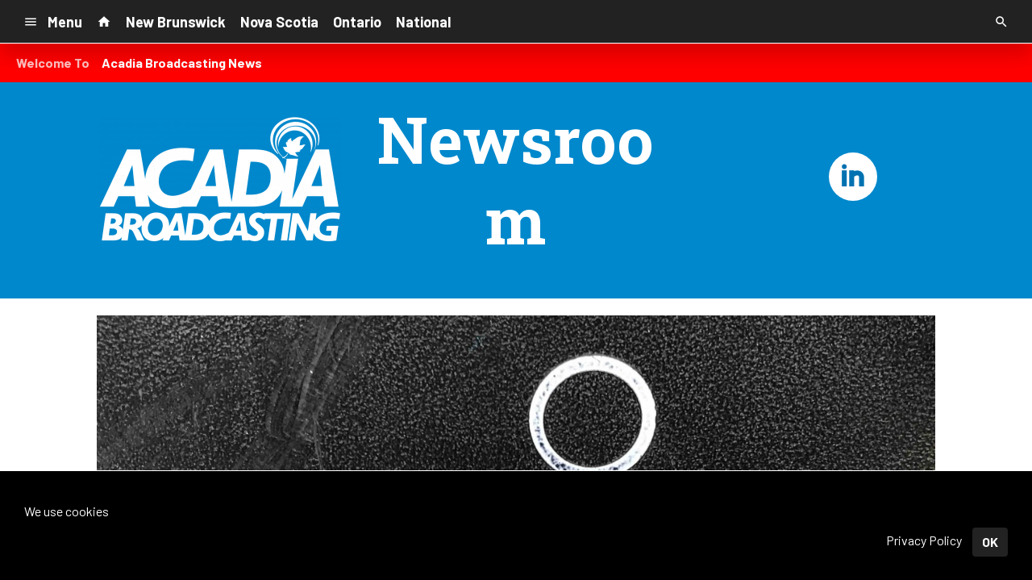

--- FILE ---
content_type: text/html; charset=utf-8
request_url: https://www.google.com/recaptcha/api2/anchor?ar=1&k=6LchdXMgAAAAAP4dU47UWMAhU0Tc8Uf0ldZrstqZ&co=aHR0cHM6Ly9kMjk0MC5jbXMuc29jYXN0c3JtLmNvbTo0NDM.&hl=en&v=PoyoqOPhxBO7pBk68S4YbpHZ&size=invisible&anchor-ms=20000&execute-ms=30000&cb=34irzqz32en5
body_size: 48513
content:
<!DOCTYPE HTML><html dir="ltr" lang="en"><head><meta http-equiv="Content-Type" content="text/html; charset=UTF-8">
<meta http-equiv="X-UA-Compatible" content="IE=edge">
<title>reCAPTCHA</title>
<style type="text/css">
/* cyrillic-ext */
@font-face {
  font-family: 'Roboto';
  font-style: normal;
  font-weight: 400;
  font-stretch: 100%;
  src: url(//fonts.gstatic.com/s/roboto/v48/KFO7CnqEu92Fr1ME7kSn66aGLdTylUAMa3GUBHMdazTgWw.woff2) format('woff2');
  unicode-range: U+0460-052F, U+1C80-1C8A, U+20B4, U+2DE0-2DFF, U+A640-A69F, U+FE2E-FE2F;
}
/* cyrillic */
@font-face {
  font-family: 'Roboto';
  font-style: normal;
  font-weight: 400;
  font-stretch: 100%;
  src: url(//fonts.gstatic.com/s/roboto/v48/KFO7CnqEu92Fr1ME7kSn66aGLdTylUAMa3iUBHMdazTgWw.woff2) format('woff2');
  unicode-range: U+0301, U+0400-045F, U+0490-0491, U+04B0-04B1, U+2116;
}
/* greek-ext */
@font-face {
  font-family: 'Roboto';
  font-style: normal;
  font-weight: 400;
  font-stretch: 100%;
  src: url(//fonts.gstatic.com/s/roboto/v48/KFO7CnqEu92Fr1ME7kSn66aGLdTylUAMa3CUBHMdazTgWw.woff2) format('woff2');
  unicode-range: U+1F00-1FFF;
}
/* greek */
@font-face {
  font-family: 'Roboto';
  font-style: normal;
  font-weight: 400;
  font-stretch: 100%;
  src: url(//fonts.gstatic.com/s/roboto/v48/KFO7CnqEu92Fr1ME7kSn66aGLdTylUAMa3-UBHMdazTgWw.woff2) format('woff2');
  unicode-range: U+0370-0377, U+037A-037F, U+0384-038A, U+038C, U+038E-03A1, U+03A3-03FF;
}
/* math */
@font-face {
  font-family: 'Roboto';
  font-style: normal;
  font-weight: 400;
  font-stretch: 100%;
  src: url(//fonts.gstatic.com/s/roboto/v48/KFO7CnqEu92Fr1ME7kSn66aGLdTylUAMawCUBHMdazTgWw.woff2) format('woff2');
  unicode-range: U+0302-0303, U+0305, U+0307-0308, U+0310, U+0312, U+0315, U+031A, U+0326-0327, U+032C, U+032F-0330, U+0332-0333, U+0338, U+033A, U+0346, U+034D, U+0391-03A1, U+03A3-03A9, U+03B1-03C9, U+03D1, U+03D5-03D6, U+03F0-03F1, U+03F4-03F5, U+2016-2017, U+2034-2038, U+203C, U+2040, U+2043, U+2047, U+2050, U+2057, U+205F, U+2070-2071, U+2074-208E, U+2090-209C, U+20D0-20DC, U+20E1, U+20E5-20EF, U+2100-2112, U+2114-2115, U+2117-2121, U+2123-214F, U+2190, U+2192, U+2194-21AE, U+21B0-21E5, U+21F1-21F2, U+21F4-2211, U+2213-2214, U+2216-22FF, U+2308-230B, U+2310, U+2319, U+231C-2321, U+2336-237A, U+237C, U+2395, U+239B-23B7, U+23D0, U+23DC-23E1, U+2474-2475, U+25AF, U+25B3, U+25B7, U+25BD, U+25C1, U+25CA, U+25CC, U+25FB, U+266D-266F, U+27C0-27FF, U+2900-2AFF, U+2B0E-2B11, U+2B30-2B4C, U+2BFE, U+3030, U+FF5B, U+FF5D, U+1D400-1D7FF, U+1EE00-1EEFF;
}
/* symbols */
@font-face {
  font-family: 'Roboto';
  font-style: normal;
  font-weight: 400;
  font-stretch: 100%;
  src: url(//fonts.gstatic.com/s/roboto/v48/KFO7CnqEu92Fr1ME7kSn66aGLdTylUAMaxKUBHMdazTgWw.woff2) format('woff2');
  unicode-range: U+0001-000C, U+000E-001F, U+007F-009F, U+20DD-20E0, U+20E2-20E4, U+2150-218F, U+2190, U+2192, U+2194-2199, U+21AF, U+21E6-21F0, U+21F3, U+2218-2219, U+2299, U+22C4-22C6, U+2300-243F, U+2440-244A, U+2460-24FF, U+25A0-27BF, U+2800-28FF, U+2921-2922, U+2981, U+29BF, U+29EB, U+2B00-2BFF, U+4DC0-4DFF, U+FFF9-FFFB, U+10140-1018E, U+10190-1019C, U+101A0, U+101D0-101FD, U+102E0-102FB, U+10E60-10E7E, U+1D2C0-1D2D3, U+1D2E0-1D37F, U+1F000-1F0FF, U+1F100-1F1AD, U+1F1E6-1F1FF, U+1F30D-1F30F, U+1F315, U+1F31C, U+1F31E, U+1F320-1F32C, U+1F336, U+1F378, U+1F37D, U+1F382, U+1F393-1F39F, U+1F3A7-1F3A8, U+1F3AC-1F3AF, U+1F3C2, U+1F3C4-1F3C6, U+1F3CA-1F3CE, U+1F3D4-1F3E0, U+1F3ED, U+1F3F1-1F3F3, U+1F3F5-1F3F7, U+1F408, U+1F415, U+1F41F, U+1F426, U+1F43F, U+1F441-1F442, U+1F444, U+1F446-1F449, U+1F44C-1F44E, U+1F453, U+1F46A, U+1F47D, U+1F4A3, U+1F4B0, U+1F4B3, U+1F4B9, U+1F4BB, U+1F4BF, U+1F4C8-1F4CB, U+1F4D6, U+1F4DA, U+1F4DF, U+1F4E3-1F4E6, U+1F4EA-1F4ED, U+1F4F7, U+1F4F9-1F4FB, U+1F4FD-1F4FE, U+1F503, U+1F507-1F50B, U+1F50D, U+1F512-1F513, U+1F53E-1F54A, U+1F54F-1F5FA, U+1F610, U+1F650-1F67F, U+1F687, U+1F68D, U+1F691, U+1F694, U+1F698, U+1F6AD, U+1F6B2, U+1F6B9-1F6BA, U+1F6BC, U+1F6C6-1F6CF, U+1F6D3-1F6D7, U+1F6E0-1F6EA, U+1F6F0-1F6F3, U+1F6F7-1F6FC, U+1F700-1F7FF, U+1F800-1F80B, U+1F810-1F847, U+1F850-1F859, U+1F860-1F887, U+1F890-1F8AD, U+1F8B0-1F8BB, U+1F8C0-1F8C1, U+1F900-1F90B, U+1F93B, U+1F946, U+1F984, U+1F996, U+1F9E9, U+1FA00-1FA6F, U+1FA70-1FA7C, U+1FA80-1FA89, U+1FA8F-1FAC6, U+1FACE-1FADC, U+1FADF-1FAE9, U+1FAF0-1FAF8, U+1FB00-1FBFF;
}
/* vietnamese */
@font-face {
  font-family: 'Roboto';
  font-style: normal;
  font-weight: 400;
  font-stretch: 100%;
  src: url(//fonts.gstatic.com/s/roboto/v48/KFO7CnqEu92Fr1ME7kSn66aGLdTylUAMa3OUBHMdazTgWw.woff2) format('woff2');
  unicode-range: U+0102-0103, U+0110-0111, U+0128-0129, U+0168-0169, U+01A0-01A1, U+01AF-01B0, U+0300-0301, U+0303-0304, U+0308-0309, U+0323, U+0329, U+1EA0-1EF9, U+20AB;
}
/* latin-ext */
@font-face {
  font-family: 'Roboto';
  font-style: normal;
  font-weight: 400;
  font-stretch: 100%;
  src: url(//fonts.gstatic.com/s/roboto/v48/KFO7CnqEu92Fr1ME7kSn66aGLdTylUAMa3KUBHMdazTgWw.woff2) format('woff2');
  unicode-range: U+0100-02BA, U+02BD-02C5, U+02C7-02CC, U+02CE-02D7, U+02DD-02FF, U+0304, U+0308, U+0329, U+1D00-1DBF, U+1E00-1E9F, U+1EF2-1EFF, U+2020, U+20A0-20AB, U+20AD-20C0, U+2113, U+2C60-2C7F, U+A720-A7FF;
}
/* latin */
@font-face {
  font-family: 'Roboto';
  font-style: normal;
  font-weight: 400;
  font-stretch: 100%;
  src: url(//fonts.gstatic.com/s/roboto/v48/KFO7CnqEu92Fr1ME7kSn66aGLdTylUAMa3yUBHMdazQ.woff2) format('woff2');
  unicode-range: U+0000-00FF, U+0131, U+0152-0153, U+02BB-02BC, U+02C6, U+02DA, U+02DC, U+0304, U+0308, U+0329, U+2000-206F, U+20AC, U+2122, U+2191, U+2193, U+2212, U+2215, U+FEFF, U+FFFD;
}
/* cyrillic-ext */
@font-face {
  font-family: 'Roboto';
  font-style: normal;
  font-weight: 500;
  font-stretch: 100%;
  src: url(//fonts.gstatic.com/s/roboto/v48/KFO7CnqEu92Fr1ME7kSn66aGLdTylUAMa3GUBHMdazTgWw.woff2) format('woff2');
  unicode-range: U+0460-052F, U+1C80-1C8A, U+20B4, U+2DE0-2DFF, U+A640-A69F, U+FE2E-FE2F;
}
/* cyrillic */
@font-face {
  font-family: 'Roboto';
  font-style: normal;
  font-weight: 500;
  font-stretch: 100%;
  src: url(//fonts.gstatic.com/s/roboto/v48/KFO7CnqEu92Fr1ME7kSn66aGLdTylUAMa3iUBHMdazTgWw.woff2) format('woff2');
  unicode-range: U+0301, U+0400-045F, U+0490-0491, U+04B0-04B1, U+2116;
}
/* greek-ext */
@font-face {
  font-family: 'Roboto';
  font-style: normal;
  font-weight: 500;
  font-stretch: 100%;
  src: url(//fonts.gstatic.com/s/roboto/v48/KFO7CnqEu92Fr1ME7kSn66aGLdTylUAMa3CUBHMdazTgWw.woff2) format('woff2');
  unicode-range: U+1F00-1FFF;
}
/* greek */
@font-face {
  font-family: 'Roboto';
  font-style: normal;
  font-weight: 500;
  font-stretch: 100%;
  src: url(//fonts.gstatic.com/s/roboto/v48/KFO7CnqEu92Fr1ME7kSn66aGLdTylUAMa3-UBHMdazTgWw.woff2) format('woff2');
  unicode-range: U+0370-0377, U+037A-037F, U+0384-038A, U+038C, U+038E-03A1, U+03A3-03FF;
}
/* math */
@font-face {
  font-family: 'Roboto';
  font-style: normal;
  font-weight: 500;
  font-stretch: 100%;
  src: url(//fonts.gstatic.com/s/roboto/v48/KFO7CnqEu92Fr1ME7kSn66aGLdTylUAMawCUBHMdazTgWw.woff2) format('woff2');
  unicode-range: U+0302-0303, U+0305, U+0307-0308, U+0310, U+0312, U+0315, U+031A, U+0326-0327, U+032C, U+032F-0330, U+0332-0333, U+0338, U+033A, U+0346, U+034D, U+0391-03A1, U+03A3-03A9, U+03B1-03C9, U+03D1, U+03D5-03D6, U+03F0-03F1, U+03F4-03F5, U+2016-2017, U+2034-2038, U+203C, U+2040, U+2043, U+2047, U+2050, U+2057, U+205F, U+2070-2071, U+2074-208E, U+2090-209C, U+20D0-20DC, U+20E1, U+20E5-20EF, U+2100-2112, U+2114-2115, U+2117-2121, U+2123-214F, U+2190, U+2192, U+2194-21AE, U+21B0-21E5, U+21F1-21F2, U+21F4-2211, U+2213-2214, U+2216-22FF, U+2308-230B, U+2310, U+2319, U+231C-2321, U+2336-237A, U+237C, U+2395, U+239B-23B7, U+23D0, U+23DC-23E1, U+2474-2475, U+25AF, U+25B3, U+25B7, U+25BD, U+25C1, U+25CA, U+25CC, U+25FB, U+266D-266F, U+27C0-27FF, U+2900-2AFF, U+2B0E-2B11, U+2B30-2B4C, U+2BFE, U+3030, U+FF5B, U+FF5D, U+1D400-1D7FF, U+1EE00-1EEFF;
}
/* symbols */
@font-face {
  font-family: 'Roboto';
  font-style: normal;
  font-weight: 500;
  font-stretch: 100%;
  src: url(//fonts.gstatic.com/s/roboto/v48/KFO7CnqEu92Fr1ME7kSn66aGLdTylUAMaxKUBHMdazTgWw.woff2) format('woff2');
  unicode-range: U+0001-000C, U+000E-001F, U+007F-009F, U+20DD-20E0, U+20E2-20E4, U+2150-218F, U+2190, U+2192, U+2194-2199, U+21AF, U+21E6-21F0, U+21F3, U+2218-2219, U+2299, U+22C4-22C6, U+2300-243F, U+2440-244A, U+2460-24FF, U+25A0-27BF, U+2800-28FF, U+2921-2922, U+2981, U+29BF, U+29EB, U+2B00-2BFF, U+4DC0-4DFF, U+FFF9-FFFB, U+10140-1018E, U+10190-1019C, U+101A0, U+101D0-101FD, U+102E0-102FB, U+10E60-10E7E, U+1D2C0-1D2D3, U+1D2E0-1D37F, U+1F000-1F0FF, U+1F100-1F1AD, U+1F1E6-1F1FF, U+1F30D-1F30F, U+1F315, U+1F31C, U+1F31E, U+1F320-1F32C, U+1F336, U+1F378, U+1F37D, U+1F382, U+1F393-1F39F, U+1F3A7-1F3A8, U+1F3AC-1F3AF, U+1F3C2, U+1F3C4-1F3C6, U+1F3CA-1F3CE, U+1F3D4-1F3E0, U+1F3ED, U+1F3F1-1F3F3, U+1F3F5-1F3F7, U+1F408, U+1F415, U+1F41F, U+1F426, U+1F43F, U+1F441-1F442, U+1F444, U+1F446-1F449, U+1F44C-1F44E, U+1F453, U+1F46A, U+1F47D, U+1F4A3, U+1F4B0, U+1F4B3, U+1F4B9, U+1F4BB, U+1F4BF, U+1F4C8-1F4CB, U+1F4D6, U+1F4DA, U+1F4DF, U+1F4E3-1F4E6, U+1F4EA-1F4ED, U+1F4F7, U+1F4F9-1F4FB, U+1F4FD-1F4FE, U+1F503, U+1F507-1F50B, U+1F50D, U+1F512-1F513, U+1F53E-1F54A, U+1F54F-1F5FA, U+1F610, U+1F650-1F67F, U+1F687, U+1F68D, U+1F691, U+1F694, U+1F698, U+1F6AD, U+1F6B2, U+1F6B9-1F6BA, U+1F6BC, U+1F6C6-1F6CF, U+1F6D3-1F6D7, U+1F6E0-1F6EA, U+1F6F0-1F6F3, U+1F6F7-1F6FC, U+1F700-1F7FF, U+1F800-1F80B, U+1F810-1F847, U+1F850-1F859, U+1F860-1F887, U+1F890-1F8AD, U+1F8B0-1F8BB, U+1F8C0-1F8C1, U+1F900-1F90B, U+1F93B, U+1F946, U+1F984, U+1F996, U+1F9E9, U+1FA00-1FA6F, U+1FA70-1FA7C, U+1FA80-1FA89, U+1FA8F-1FAC6, U+1FACE-1FADC, U+1FADF-1FAE9, U+1FAF0-1FAF8, U+1FB00-1FBFF;
}
/* vietnamese */
@font-face {
  font-family: 'Roboto';
  font-style: normal;
  font-weight: 500;
  font-stretch: 100%;
  src: url(//fonts.gstatic.com/s/roboto/v48/KFO7CnqEu92Fr1ME7kSn66aGLdTylUAMa3OUBHMdazTgWw.woff2) format('woff2');
  unicode-range: U+0102-0103, U+0110-0111, U+0128-0129, U+0168-0169, U+01A0-01A1, U+01AF-01B0, U+0300-0301, U+0303-0304, U+0308-0309, U+0323, U+0329, U+1EA0-1EF9, U+20AB;
}
/* latin-ext */
@font-face {
  font-family: 'Roboto';
  font-style: normal;
  font-weight: 500;
  font-stretch: 100%;
  src: url(//fonts.gstatic.com/s/roboto/v48/KFO7CnqEu92Fr1ME7kSn66aGLdTylUAMa3KUBHMdazTgWw.woff2) format('woff2');
  unicode-range: U+0100-02BA, U+02BD-02C5, U+02C7-02CC, U+02CE-02D7, U+02DD-02FF, U+0304, U+0308, U+0329, U+1D00-1DBF, U+1E00-1E9F, U+1EF2-1EFF, U+2020, U+20A0-20AB, U+20AD-20C0, U+2113, U+2C60-2C7F, U+A720-A7FF;
}
/* latin */
@font-face {
  font-family: 'Roboto';
  font-style: normal;
  font-weight: 500;
  font-stretch: 100%;
  src: url(//fonts.gstatic.com/s/roboto/v48/KFO7CnqEu92Fr1ME7kSn66aGLdTylUAMa3yUBHMdazQ.woff2) format('woff2');
  unicode-range: U+0000-00FF, U+0131, U+0152-0153, U+02BB-02BC, U+02C6, U+02DA, U+02DC, U+0304, U+0308, U+0329, U+2000-206F, U+20AC, U+2122, U+2191, U+2193, U+2212, U+2215, U+FEFF, U+FFFD;
}
/* cyrillic-ext */
@font-face {
  font-family: 'Roboto';
  font-style: normal;
  font-weight: 900;
  font-stretch: 100%;
  src: url(//fonts.gstatic.com/s/roboto/v48/KFO7CnqEu92Fr1ME7kSn66aGLdTylUAMa3GUBHMdazTgWw.woff2) format('woff2');
  unicode-range: U+0460-052F, U+1C80-1C8A, U+20B4, U+2DE0-2DFF, U+A640-A69F, U+FE2E-FE2F;
}
/* cyrillic */
@font-face {
  font-family: 'Roboto';
  font-style: normal;
  font-weight: 900;
  font-stretch: 100%;
  src: url(//fonts.gstatic.com/s/roboto/v48/KFO7CnqEu92Fr1ME7kSn66aGLdTylUAMa3iUBHMdazTgWw.woff2) format('woff2');
  unicode-range: U+0301, U+0400-045F, U+0490-0491, U+04B0-04B1, U+2116;
}
/* greek-ext */
@font-face {
  font-family: 'Roboto';
  font-style: normal;
  font-weight: 900;
  font-stretch: 100%;
  src: url(//fonts.gstatic.com/s/roboto/v48/KFO7CnqEu92Fr1ME7kSn66aGLdTylUAMa3CUBHMdazTgWw.woff2) format('woff2');
  unicode-range: U+1F00-1FFF;
}
/* greek */
@font-face {
  font-family: 'Roboto';
  font-style: normal;
  font-weight: 900;
  font-stretch: 100%;
  src: url(//fonts.gstatic.com/s/roboto/v48/KFO7CnqEu92Fr1ME7kSn66aGLdTylUAMa3-UBHMdazTgWw.woff2) format('woff2');
  unicode-range: U+0370-0377, U+037A-037F, U+0384-038A, U+038C, U+038E-03A1, U+03A3-03FF;
}
/* math */
@font-face {
  font-family: 'Roboto';
  font-style: normal;
  font-weight: 900;
  font-stretch: 100%;
  src: url(//fonts.gstatic.com/s/roboto/v48/KFO7CnqEu92Fr1ME7kSn66aGLdTylUAMawCUBHMdazTgWw.woff2) format('woff2');
  unicode-range: U+0302-0303, U+0305, U+0307-0308, U+0310, U+0312, U+0315, U+031A, U+0326-0327, U+032C, U+032F-0330, U+0332-0333, U+0338, U+033A, U+0346, U+034D, U+0391-03A1, U+03A3-03A9, U+03B1-03C9, U+03D1, U+03D5-03D6, U+03F0-03F1, U+03F4-03F5, U+2016-2017, U+2034-2038, U+203C, U+2040, U+2043, U+2047, U+2050, U+2057, U+205F, U+2070-2071, U+2074-208E, U+2090-209C, U+20D0-20DC, U+20E1, U+20E5-20EF, U+2100-2112, U+2114-2115, U+2117-2121, U+2123-214F, U+2190, U+2192, U+2194-21AE, U+21B0-21E5, U+21F1-21F2, U+21F4-2211, U+2213-2214, U+2216-22FF, U+2308-230B, U+2310, U+2319, U+231C-2321, U+2336-237A, U+237C, U+2395, U+239B-23B7, U+23D0, U+23DC-23E1, U+2474-2475, U+25AF, U+25B3, U+25B7, U+25BD, U+25C1, U+25CA, U+25CC, U+25FB, U+266D-266F, U+27C0-27FF, U+2900-2AFF, U+2B0E-2B11, U+2B30-2B4C, U+2BFE, U+3030, U+FF5B, U+FF5D, U+1D400-1D7FF, U+1EE00-1EEFF;
}
/* symbols */
@font-face {
  font-family: 'Roboto';
  font-style: normal;
  font-weight: 900;
  font-stretch: 100%;
  src: url(//fonts.gstatic.com/s/roboto/v48/KFO7CnqEu92Fr1ME7kSn66aGLdTylUAMaxKUBHMdazTgWw.woff2) format('woff2');
  unicode-range: U+0001-000C, U+000E-001F, U+007F-009F, U+20DD-20E0, U+20E2-20E4, U+2150-218F, U+2190, U+2192, U+2194-2199, U+21AF, U+21E6-21F0, U+21F3, U+2218-2219, U+2299, U+22C4-22C6, U+2300-243F, U+2440-244A, U+2460-24FF, U+25A0-27BF, U+2800-28FF, U+2921-2922, U+2981, U+29BF, U+29EB, U+2B00-2BFF, U+4DC0-4DFF, U+FFF9-FFFB, U+10140-1018E, U+10190-1019C, U+101A0, U+101D0-101FD, U+102E0-102FB, U+10E60-10E7E, U+1D2C0-1D2D3, U+1D2E0-1D37F, U+1F000-1F0FF, U+1F100-1F1AD, U+1F1E6-1F1FF, U+1F30D-1F30F, U+1F315, U+1F31C, U+1F31E, U+1F320-1F32C, U+1F336, U+1F378, U+1F37D, U+1F382, U+1F393-1F39F, U+1F3A7-1F3A8, U+1F3AC-1F3AF, U+1F3C2, U+1F3C4-1F3C6, U+1F3CA-1F3CE, U+1F3D4-1F3E0, U+1F3ED, U+1F3F1-1F3F3, U+1F3F5-1F3F7, U+1F408, U+1F415, U+1F41F, U+1F426, U+1F43F, U+1F441-1F442, U+1F444, U+1F446-1F449, U+1F44C-1F44E, U+1F453, U+1F46A, U+1F47D, U+1F4A3, U+1F4B0, U+1F4B3, U+1F4B9, U+1F4BB, U+1F4BF, U+1F4C8-1F4CB, U+1F4D6, U+1F4DA, U+1F4DF, U+1F4E3-1F4E6, U+1F4EA-1F4ED, U+1F4F7, U+1F4F9-1F4FB, U+1F4FD-1F4FE, U+1F503, U+1F507-1F50B, U+1F50D, U+1F512-1F513, U+1F53E-1F54A, U+1F54F-1F5FA, U+1F610, U+1F650-1F67F, U+1F687, U+1F68D, U+1F691, U+1F694, U+1F698, U+1F6AD, U+1F6B2, U+1F6B9-1F6BA, U+1F6BC, U+1F6C6-1F6CF, U+1F6D3-1F6D7, U+1F6E0-1F6EA, U+1F6F0-1F6F3, U+1F6F7-1F6FC, U+1F700-1F7FF, U+1F800-1F80B, U+1F810-1F847, U+1F850-1F859, U+1F860-1F887, U+1F890-1F8AD, U+1F8B0-1F8BB, U+1F8C0-1F8C1, U+1F900-1F90B, U+1F93B, U+1F946, U+1F984, U+1F996, U+1F9E9, U+1FA00-1FA6F, U+1FA70-1FA7C, U+1FA80-1FA89, U+1FA8F-1FAC6, U+1FACE-1FADC, U+1FADF-1FAE9, U+1FAF0-1FAF8, U+1FB00-1FBFF;
}
/* vietnamese */
@font-face {
  font-family: 'Roboto';
  font-style: normal;
  font-weight: 900;
  font-stretch: 100%;
  src: url(//fonts.gstatic.com/s/roboto/v48/KFO7CnqEu92Fr1ME7kSn66aGLdTylUAMa3OUBHMdazTgWw.woff2) format('woff2');
  unicode-range: U+0102-0103, U+0110-0111, U+0128-0129, U+0168-0169, U+01A0-01A1, U+01AF-01B0, U+0300-0301, U+0303-0304, U+0308-0309, U+0323, U+0329, U+1EA0-1EF9, U+20AB;
}
/* latin-ext */
@font-face {
  font-family: 'Roboto';
  font-style: normal;
  font-weight: 900;
  font-stretch: 100%;
  src: url(//fonts.gstatic.com/s/roboto/v48/KFO7CnqEu92Fr1ME7kSn66aGLdTylUAMa3KUBHMdazTgWw.woff2) format('woff2');
  unicode-range: U+0100-02BA, U+02BD-02C5, U+02C7-02CC, U+02CE-02D7, U+02DD-02FF, U+0304, U+0308, U+0329, U+1D00-1DBF, U+1E00-1E9F, U+1EF2-1EFF, U+2020, U+20A0-20AB, U+20AD-20C0, U+2113, U+2C60-2C7F, U+A720-A7FF;
}
/* latin */
@font-face {
  font-family: 'Roboto';
  font-style: normal;
  font-weight: 900;
  font-stretch: 100%;
  src: url(//fonts.gstatic.com/s/roboto/v48/KFO7CnqEu92Fr1ME7kSn66aGLdTylUAMa3yUBHMdazQ.woff2) format('woff2');
  unicode-range: U+0000-00FF, U+0131, U+0152-0153, U+02BB-02BC, U+02C6, U+02DA, U+02DC, U+0304, U+0308, U+0329, U+2000-206F, U+20AC, U+2122, U+2191, U+2193, U+2212, U+2215, U+FEFF, U+FFFD;
}

</style>
<link rel="stylesheet" type="text/css" href="https://www.gstatic.com/recaptcha/releases/PoyoqOPhxBO7pBk68S4YbpHZ/styles__ltr.css">
<script nonce="9RcXIkflKCzaepzXxrk3SQ" type="text/javascript">window['__recaptcha_api'] = 'https://www.google.com/recaptcha/api2/';</script>
<script type="text/javascript" src="https://www.gstatic.com/recaptcha/releases/PoyoqOPhxBO7pBk68S4YbpHZ/recaptcha__en.js" nonce="9RcXIkflKCzaepzXxrk3SQ">
      
    </script></head>
<body><div id="rc-anchor-alert" class="rc-anchor-alert"></div>
<input type="hidden" id="recaptcha-token" value="[base64]">
<script type="text/javascript" nonce="9RcXIkflKCzaepzXxrk3SQ">
      recaptcha.anchor.Main.init("[\x22ainput\x22,[\x22bgdata\x22,\x22\x22,\[base64]/[base64]/bmV3IFpbdF0obVswXSk6Sz09Mj9uZXcgWlt0XShtWzBdLG1bMV0pOks9PTM/bmV3IFpbdF0obVswXSxtWzFdLG1bMl0pOks9PTQ/[base64]/[base64]/[base64]/[base64]/[base64]/[base64]/[base64]/[base64]/[base64]/[base64]/[base64]/[base64]/[base64]/[base64]\\u003d\\u003d\x22,\[base64]\\u003d\\u003d\x22,\[base64]/[base64]/[base64]/[base64]/NsKmw6zCisKOwrrCkw4VG8KEcHxRw6BAwr5KwqYgw7pPw5/DgE4EMcOmwqJLw7JCJVgdwo/DqCbDicK/[base64]/Cs8KSBMKdwopRwrHCtMK0WcOgSCwPwrw8YMKBwpTCmR7CjsOiccOGaXrDp3dWOsOUwpMnw73Dh8OKElRcJUlvwqR2woQsD8K9w7w3wpXDhHBJwpnCnnV0wpHCji1wV8Otw4bDlcKzw6/DtyBNC3PCl8OYXj5HYsK3AzTCi3vCgcOYanTCpT4BKWTDgyTCmsOowr7Dg8ONJVLCjigbwp7DpSsjwpbCoMKrwqd3wrzDsCJ5AD/DhsODw4RKOMOAwqrDqnjDjMO4dz7ClGE0wovCvcK9wogJwromHcK3MW9pQMKCwp0HTsOWScKswr7CmMOEw5rDih5+DsK5WcOvdTHCmUp3wpwHwpINa8OKwr/DhhfCsEppY8KVZ8Kbwr8bSmA0OScXTcKBwpvCoA/[base64]/MzjDgsKdw417MRUBVMOlMGM4ScKMw5tYV8OAesOCWcKiKSbChFMvKsK7w6UawrDDkMK/w7bDgMK3fHwiwpZrYsOpw7/[base64]/wrcfMxrCu8KLwpfDnw9mTFUDd8OWJ2PDv8OfwppFbcOVc10RScOzaMO9w54dGntqdMKNGy/DqQDCh8OZw4jCl8OFasK8wpspw6DDtsK7NSPCrMOzSsK6AhpDCsO5GD7ChSAyw4/CvgbDtHTCnjPDuhPDlHA8wojDjjbDuMOUFTM1KMK9wqVpw5MLw7rDpBgQw55nAsKBVRrCpsK4DcOffmXCkTfDrSMSORwpOsOuH8Oow7Imw6BzF8OBwpjDo1AtE37DhsKQwopwCcOKNF7DusO7wonCvcK0wp1/[base64]/DqEfCtn7CmMKnwqzDg8KyXU/DpjVTwrbCrMOawpPCicKtLxdDwqhjwpnDlx8iB8Osw6bChj0Ewrpqw4UMRcOywp3DpEgWbnscK8KsLMO2w7c/EsOme1fDgcKLHsO3P8OQwpMMV8K7PcKTw7IUUD7CiHrDujMiw6NadWzDoMKBQcKWwqQ3ccKQesK1bUPDrcOtUcKJw7vDmMK8OUEXwqBXwq/[base64]/[base64]/XcKIAjkxWUvDpMK2w75hw6HDnkbCjFbClCvDvmNswozDhMOsw5EGccOuwqXCqcOEw7g+f8KIwpHCrcKQEcOCacOBw7VBPAdKwo/Cj2TDhMOsQ8Ozw6shwodPFsOUSsOgwpFgw5oIbVLDvhlzwpbCtTsEwqYfYz/DmMKjwpTDonXCkBZTZ8OYayrCg8OAwrvDt8KlwovCjVtDDsOrwoF0QBfCkcKUwqg6AhIzw6TCisKbCMOvw4VDTCTDrMK9w6MVw5RJaMKkw6LDpcOSwpHDh8O4bF/[base64]/GV3Cvz7DqcOtAg3CnBopdMKXOzrDssOKCcKBQsKxwrkdGsOrw5zDu8OgwrHDmgB5AjHDqBsvw7hVw7AnBMOnwrvCucKYwrkbw6zCuXobw6bCn8O4wrLDpERWwpJ9woAOKMK1w4/DogXCq23DmMOjU8KIwp/Dj8KpDsKiwqXCv8Klw4InwrsQCVTDl8KcSHlzwo7ClMOPwrHDq8KwwqdEwq/Dh8OewpkIw6DCvsOWwrnCvsOlVRkDUnXDi8KnQcKzezXCtRseHmLCgwVDw7bCtCXCr8OJwocWwqE9Wmt8YcKDw6osRXl4wqTCgB4Uw4zDpcO1RCZ/wo45w4zDpMO0IMO4w6fDvmYcw4vDssOSIFHCtMKaw4bCuRwBBEpaw5lzKMKwEDzCnADDrMO9HsKuDMK/[base64]/[base64]/FhIaaMKqwoR5woTCrm3CgMOYwodTecKiTMObMcKBwpzCssKiXEMBw4IIwrMawpPCvgnDgcKvAcK+w63DuxstwpdPwrtJwoJawrnDhFzDmHTCpysLw6zCv8OQwrrDllfCrMOww7vDomHDjTDCuTvDqsO9XFTDoiTDp8OIwrPCgcK4FsKBFcK4AsO/NMO3wo7CpcOewovDkGIIKyQvZ0JhfsKNKMOzw5TDnsKowqFdwrPCrlwNY8KAbj9IPcONdUhXw50Fwq4vEcKBe8OxDMKCdMOdAMO6w6oTUF3DmMOCw5QrTcKFwoxhw5PCvHPCmMO1w4rDl8KFw5rDmMOjw543wpISXcOKwpoJVD/DvcONDMKVwrpMwpLDu1jCkMKHw6PDlA/CrcKAQQccw7jCgQkRQ2JbOhwXaSp/wo/Dh0tLWsOBb8KPVjgdOsOHw4/CnEtiTkDCtT5VRX4PC0TDoXrDpSnCpgDCt8KdJsOOQ8KbKMKjIcOYSWU0FSF6XsKWT3o6w5TDi8OuJsKrwr50w5MTw4DDnMKvwqwawpLDrEzCnMOvJ8KVwrNRGiwnETXDpTQtJTrChgfCt01dwpwfw6/[base64]/CtD9gwo8zwplSw6IEQlLCi8KCw4YcUjJJDgkWSAFYRsOwIBsqw5EPw63Cr8Kvw4d5ElMBw7hCBn1XwpXDvcK1e2DCrwphMsOtFHhqdMKYw4zDucOkwrVdO8KBdAAiGcKAS8Kbwoc4WMOfSSbDvMOdwrrDicOFNsO3T3DDjsKmw7/ChCDDvsKYw44hw4UMwrHDqcKfw5wkNTEMWsKgw5Enw5/[base64]/JG3CjBfCm0guwqtaw7Zuw4xRaE59wrYoBcOKw5RewrFDHkLCosOFw7/DmsOdwpQcfV/DixMwAMOfRcOxw40OwrrCtsKHGMOew4vDi0XDvxnCkRbCulfDjcOVIVHDuDlXFFHCnsOMwoDDs8K8wq/ChsOGwofDkAFMUCNWwoDDtzxGclktEHAxYsO2wq3CthwJwoXDnjJvwpF8SsKKQMOYwqvCpsOaVwfDo8KeKn4ZwpvDscOlRAs3w6pWXMOywpvCosOBwpU1wolDw6DCmMKSOMOXFGAUEcOOwrsTwq7CqsK1E8OGworDqkrDisKmVsKEbcKAw7Z9w7XDkitgw67DpsKRw5/[base64]/CslbCvlELMUfCtV/CgMK1w6nDlMOIw5/CqV9qwoPDkn7DrMOlw4fDgXVfw753IsOQw63CpEcowrrDtcK/w543wrvCvW/Dun3Dl2HChsOrw5/[base64]/DuMKTw6Uyw7TDp8K2wqPCtsKWw51mAVbDucOvAsOBwprDg3dIwq3DgEpRwq0Kw6MeccKsw6wewq9pw4/Cq01awqbDncO3UlTCqiY3NwAqw7FoNsK4AxEYw5kcw6HDqMO/DMOCTsO5fEDDlcKwNzLCnsOtK2g4McOCw7zDnxTDjG1kGcKMZ0nCjcKTTj4MQcOKw4bDp8OoDEF8wqbDuhjDmsK+wpDCjsOnw4oSwqnCoBAZw7VIwqZ1w4A+chXCocKdwqFqwr96ER8Pw7ACDsOIw6/DsBdZN8OoasKRLsOnwr/DlMO5AcKBLcKuw6vCnCPDswLCpRTCmsKBwo7Cq8KRF13Dvn1hLcOJwq3CmEZbfA9pZHhvZsO7wo1bEx4FD1Vjw4cAw6sNwqh/[base64]/DocKiwprDrUZdYMOdw7UgI18CwrVUwqYEWsOuw5oHwpNVKGFBw41MQsKdwoXDlMORw4ZxCsKQw5nCkcOGwpY/OQPCgcKdRsKaam/[base64]/XcOSLXnDvhJFO8OvdcOIwowIMsOZUsKtcsOZwp47FiFNTzvCoVvClz7CsH9OIFzDocOwwpLDs8OBOCjCuiHCsMOQw5nDghHDsMKJw7pUfVvCuFRbN0bCr8ObVjkvw4LCgMO9D0tSEsKnTnzCgsOUfFbCqcK/w7JZcWxBFsKRJMKtNEpabl3DjlzDhiQTw6bDhcKPwqteCwPCh01XFMKQwpnCiBLCvl7CrsOZacKwwpYXGMKPF39Mw4pNK8OpCBtswpLDlUo4I20cw5TCvWlkwptmw7oCIk0pbcKhw6Y/w4xvUsKdwoYfN8OOEcK8NiTDl8OcehUVw4zCq8OYUzcrGCvDv8ONw7FmCjQbw48fwrDDnMKLbMOhwqEbw4/DlX/Dr8KOwoXDq8OdXMOEGsOfw4zDg8OnZsK9dcKOwojDgiXDuk3DsFRzPRfDuMO5wpXDmDXCrMOxwrNYw6HCn0tdw5HDqlUheMOlfWbDsU/Drz7Dsh7CrsKhw6sKQ8K0esOIGMO2JcOZw5XDkcKew6hZwotZw6ZMDVDCmXzChcKrf8O5wpoRw6rDqg3DqMOaDzJqOsOMaMKrG3HDs8OKHwIpDMOXwqZeKmfDinpJwqc+KMK2EFV0w4nDnX/ClcOwwo1mTMO1wrPCsF80w69qXsOxMBTCvVvDul1WNijDrcKDw7XClidYY1cQOsOXw6QhwrIGw5/CuXNxCQDCi1vDmMK7WmjDhMKxwr5uw7wOwpc8wqUSW8K9RElFf8OMwqHCm1Iww5nDr8OmwpNmUsKXBsODwpkqwr/CkFbChMKWw4zDnMOYwp1fw4zDisKabx0Mw47CoMKaw7AQWcOUbw1Fw5wBSknDkcOAw6hjXMOMWAx9w5nDulhMflV6JsOPwpTDo0JMw41yc8O3DsOrwpLDu1jCjDbCnMOEbcOrUhnCnsKxwq/CgmQPwqp9w7QHJcKswotnXzrCuVAkcTxVfcKLwpDCgxxAbnEqwqzClsKuUsO1woDDp1/DkEbCqMOqwpcAXS10w4I+UMKCYcOZw7bDjnstV8KewrZlTMOawoTDjhbDoXPCiFYmQ8Osw5EawrJcwqFRewTCrcO2DCRyUcOCD0UCwo9QH3TCvsOxwpMDUcKXwodnwoTDh8Kvw403w6TCoiHCisOvwqRzw4/DkcKLwqRDwro4XcKQMcKqGzZTwrDDr8ODwqfDtBTDnkc2w4zDq342GsOlDkoXw5xZwpdyMBfCoEdcw7R6wpvCsMKQwr7Cu09yMcKQw7TCusKOOcK8N8Orw4wxwrrDs8O0QcKWe8ONW8OFQ2XCkUpMwqfDpMOxwqXCmRDDnsO2w4tcUULDonlhw7lGZ17Cnx/DpsO2f2NxVcKQDsK5wpfDgmJfw7LCghrDly7DpcOYwqgCf1fCtcKfcDJYwqolwow7w7PCs8KpfyhDwr7Cj8Kcw7BNT1nDkMOVw5XCn0pDw47DkMKWHTZpXcOHEcOyw4vDsgLDl8OOwrHCisOaPsOQYMK/EsOgwpjCsEfDhnxaw5HCin5XPxVUwrk6RzAiw67CrkvDs8K+L8O5acOOWcKcwqjCjcKMT8OdwoXCosO5SMOhwq3DnsKoBRzDqivDr1fDmA90XFQDwoTDgyjCpsOHw4zCmsOHwo17H8KjwrRoERlDwplQw4dawrrDpwcywqrCvkoqB8O8w43CtcKBYA/[base64]/w4grD1jCtlJowpsENcOtZWlSwrXCtMOGMsKowr/CnzxYEMO1V3cYKsKuZT7DnMK3WG7Ds8KHwpAeTcKDwrfCpsO8N1cZRhTDh0xpU8KcawfCjcOWwrvCqsONFMKkw6Rub8KTSMK6XW0yJC3Dqi5vwrIzwoDDp8OfF8OTR8KOQ3BaQBnCnQIywrPCgUvCrj1PeRgpwpRZY8K+w4N/Ax/[base64]/[base64]/w7nCt8KPYifDkMKzwofCizXCn3kTw7zDoy0jwoRnTzHCscKZwrvChmfCv3TCgMKywqBdw70+w7Eew6MiwqzDnhVvVsKWdcKww7/DoT5Lw4wiwoohH8K6wrzCnBzDhMKWRcOkIMKXw4DDrgrDpgxCwrrCosO8w6Ebwp9Aw7/Cg8ODTj/Cn1NxOxfChB/Cj1PCrhlDfUHCtsKYdwp8wonDmnPDrMOBWMKTHlVdRcOtfcKOw63CgnnCq8K0NsO9w63CgsKcw6xZKHLDv8Kvw6N3w6HDhcOVO8Keb8Kewp/[base64]/wrtmwr1ww7HCjsKgw7g2VsOjw68EJRbDnsK3w6M8woM7LsKQwrtcMcKDwpjCgm/DrlfCrcOpwqF1VVIow4lWXsKCaVMfwrEXFcKhwqrCo2ZDEcKZQ8KSWsKfGsOoEg3DjEbDocOwfsKLIGpEw7skBw3DosO7wrARXsK6KsKvw4/DuhvDuBrDrC4fE8K4JcOTwrDDhnXDhAZjRXvCkyIRwrwRw5VFwrXCqHLCnsKeDTrCjsO5wpdqJsKqwrbDlmDCjcKQwpsvwpduVcKkesKBAcKbOMKHPMO9LXvCqFfCq8ODw43Dnz7Cgzs3w6gjFWLDpsKJw57Dt8O/[base64]/RsK7wo/DinAvKRwJw5vCtwUBZhfCni1/wovCoAUKIcKTRcKXw4LDr2JKwo8yw6DCkMKMwqrCuh81wqJRw4lDw4XDpF5yw4gcCw4LwrB2PMOIw6HCr388w6UiCsO2wqPCosK8wq7ClWZMTlsvNAvCm8KbV2HDtTlKeMO9OcOmwoMvwprDtsOLGH9HR8KCWMOrRsOhwpc3wrDDv8O/PcK3NMO4w4xiWGRTw5snwpxLWTozMnrChMKHWWXDusK5wrPCszrDn8Ohwq7CqTIHbEF0w7XDmcKyT0lJwqRgEyI5NiDDuyQZwqDCncOcJUQ1ZWwcw6HCuFLCpj7DkMOCw5vDniBQw5dFwoEoFcOXwpfCgUNRw6IjHmE5w4USH8K0LAnDqVkJw7k/[base64]/AcOraTfDpTPCiEAKW3wCUsOew77DvMKSVcKLw5suJcKgHsKbwp4jw5YOZcKWw5wOwpzCgWMiRXZEwoPCsjbDl8OyJ17CiMKFwpMOwr/Cgi/Dghw/w6NNJsOLwrplwrEQN3LCnMKywq4xwrDDunrCjHBBRUfDgsOpdB9zwpd5wqdKZBLDuD/DnMOHw64Ow7/Do2gdw691woRpCCTCssObwp1bw5oGwrsJw6EUwoo9w6gaSlwzwr/Cl17CqsK9wq7CuhQ/HcKswojDhsKrMQsREi3Cg8KOZSrDtMOEb8O1wonCgzRQPsKWw6IPO8Ogw6h/[base64]/Co8KfKGDDiG1fX8OGw6cYMsOCXcO+w5Udw4rDgXbDvCMUwq7CrMOhw40zeMK3FDQdesKVSAHCuB7CmsKBY34ZI8KYHQVdwoZFSkfDoX0oBm7Ck8OEwow+a23DvnHDg1XCuRgHw5UIw4LDksKJw5rCvMKjw5PComvChcO4EkXCvMO+PsKZwoolD8KBMsOzw5RxwrYUNz/[base64]/CqXjCvkNAw4siF8OQdsOuw6fCohvDuFIHPsOcwoJHXsOdw4jDusK6wqBGN00GwpPDqsOmOQtqZi/[base64]/CtMK4wq3Dr0gwPsKMwoNRw6cMYsKlwprCvMKpMC7CucOOUjvDn8OzDCjCnsK9wqXCtivDoRjCrMOsw51Ew6TChsOYAk/[base64]/DsKLcGFSHsK5w5paLgQjwrPCix/DmGBWwqHDnHPDrw/CnWdcwqEwwqbCoXd3cm7DjDHCnMK5w6k8w75qBcOqw6fDmHjDt8OqwoFfw7fDhsOlw6rChS/[base64]/dsKLwqvCvsOqw6dyb1MSdcO+eRR0GXwMw6DCvMKXdUs5DFgUBMKzwqkTw5pmwoltwr0hw67DqmIwU8KWw6IfUMKiwqbDngBow4PDoynDrMKXeRTDr8K2bSZDw4xsw6shwpdiSMOud8OhKwLDssO7HMOIRwEVQMK3woU3w4ZTNsOjfEkGwprCkjAdNMKrMHvDqE/DhMKDw6rDjmFDe8OGPcKBAVTDgcKXbnvCtMOFYDfClsKLaTrDgMKKeFjCtyvDhlnCvCvDjCrCsTMgw6fDr8OffcOiwqclwpU+wrrDvcKXT3B2Ly9RwrDDhMKZw6UZwobCpD3ChREzX2XCusKEUjDDpsKJQmzDjMKfTXPDuyjDksOiVCXDhx/Dp8Ogw5pgS8KLH1E4wqRUwqvCiMOsw5RoWxITw6zDocKdJcOAwpfDlsOGwrtIwrcJHUpYBCvDnMKiMUzDkcOGwoLCjlfDvE7CqsKTfsKxw7VZw7bCjFRFYjUAw4LDsCzDrMKtwqDDkUAOw6o5wqBUf8OfwpPDssODV8KQwpB9w7NZw58Nd3hBGEnCtn/DgAzDi8O9AsOrJREOw5VPM8KwejNWwr3DpcOedjHCssKVMjpgT8KdUMOBN0/[base64]/CtCQ9w4fCqy0uwozDiVDDglQzw7TCtMOjwpAKICnCpMKVwpEFOMKEQ8KAw6tSM8O6bRUrZijDjcKPd8KFNMOQGxNHScOqMcKUHXtnKnPDh8Oqw4Y9Q8OHQHUFEmtXw5rChsOFb0/DnATDtCnDugXCssKowocsJsO6wp7CkDzCq8OuTBHDhXoyaSROY8KlbMKZejTDoihdw4UjCCnDo8KUw5fCj8OBKyosw6LDm09mTC/CqMKawrHDt8OIw47DoMKlwqLDnMOdwr1uaknCncKKNHcMLcOiw5MYw6jChMOcw7jDnRXDr8Kmw6zDp8KHwqIDZcOfGHHDlMO0IcKHa8Ojw5jDujxKwolIwr0qRcKZDBnCkcKbw7jDoUDDpMOOwpbCv8OwSwgGw47CpcKMwq3DkmJow6Vdc8KAwrouIcOdwqV/[base64]/Dp8Ohw4XCo8OHT8Ocw5PDlsOfRcKvdMKPwosKLFfCnGBPScO8w67DkMOteMOKXcOfw44+EkvCoBfDh25RIBJUQiVyYgMLwqofw4sJwq/[base64]/[base64]/CnmoMZ0V9w5/DjFDCjMK5JH3Cu8O4RcOET8O/dkvChcO5wqLDicKkJQTCplrDrlckw4vCj8Knw7zCvMOmwqlpQwHCu8KZwrhrMcOXw6/DkC7DhcOmwpjDlhFbYcOtwqVtJ8KnwojCrlp3SFLDs1Fkw7rDnMKRw78PXCnDiip4w7XCn3QYYm7Dmn51Y8OrwqZ5KcO5anpdw4vDqcKjw5/CnsK7w6HDjX/CisKTwpzCvBHDosO/wrTDncKjw4VXSwrDlsKQwqLDgMKYIDkCK1bDj8Orw6QSXcO6X8OFwqtudcO6woA+wqLCnsKkw4jCmsKWw4rDnkPDgH7Ci3zDvcKjSsKNRcOET8Oewr3DtcOIKF7CiE1uwr0kw40Aw7rCh8K8woZ0wr/Cp28eWEEKwpAaw43DtAPCmEF2wrvCuQ5PK1LDo3pWwrDCkhHDl8OqTUNuE8Onw4HCn8Kmw5orN8KFw7TCuzHCpynDin46w55DQkNgw6JowqoZw7wRC8O0STzDicORdiTDoknCjirDkMK7TCYdw5/CtMORVRzDvcOSQcOCwrw6LsO8w4U1G11tX1QJw5HCucOoTsKaw5vDicOgXcKew7BUAcOyImjCn0fDnmrCusKQwr7CmihLwpQDOcKDLcKCNMKGGsKDf2/DhMKTwq4cIgzDiyp4w4vCogFRw5N5SFdNw5gtw75aw57CocKZRMKETTQuw44XS8KvwqbDgcK8c27Cuz4gwqNlwpzCosOZAS/DicOmbQXDi8K4wrDDs8Oow7LCrsOeYcOsNUnDs8OJD8K5wr03SADDt8OYwpQ9YMKawofDhwBUb8OIQcKTwpHCgcKUFyHCjcK0McKqw6nDiCfCnhfDlMOhEhsewqrDt8OOOzwbw5lzwpInEsOdw7ZIL8KXw4fDoy/CnhE9BMOYw5fCniVVw4PCmiZdw6Fgw4IWw6IBBlLDlxvCtWLDucKQecOQCcK3wpzCk8O0wqMcwrHDg8KAB8O/[base64]/wrvClxxyIMKfPsO1w4fDo8KvGTzDvmLCh8ObRcKjQknCqcK+w47Dt8OfH0nDtFwnwr0/w5TCgERSwpwBSgDDksKyCMO/[base64]/[base64]/wocDesOYdwo0w5s1YD/CuMKwwrxQw7wxIR/DiWQ7wpkQwqbCs2PDocKpw59bFh/[base64]/Ds0PDqcKpw7XClzcjwpkFw6rDk8OEw6zCuzYJQA7Ci1PDg8O0ecKCZTQeMiw0L8KXwq93w6bChTscw5gIwrtMKUJCw7ooHRvCt0rDoDNrwp9Uw7jCg8KFdcK6DBwDwqPCssONBid7wr9Rw7hfUQHDnMOQw7MVWMObwqfDjDleKsOcwrHDulNxwqFsFMOyY3XCii/CgsOMw51VwqvCrMK5wqPCgsK9fHbDt8KQwq9JAMOGw5TDkmcpwocQKh89wpRnw7bDm8KoYSEgw451w7fDhsK/EMKgw5dgw6d6HMKzwoYewpvDkDUHKD5Bwp8/w4XDmsKHwq3CqW1Qwrt/[base64]/DqzDDgcOVXFHCtUB0ccKewpPDmSQ5bivCj8Kww70acgorwrzDuTLDoGR7InVpw7fCqSshYmRaO07Cv09Ww5nDoVDCmQTDnsK/w5nDuVYywopsSsOpw4DDkcKdwqHDvEslw5lfw5vDhMKzE0ADwpDCtMOawpzCgQ7CosOaIzJQwo5kCyUOw5rDpD8Qw6Ycw7wVX8K1X3EVwpBWBcO0w7MLLMKnw5rDmcKAwo9Fw57CksKUdMOBw6TCpsKRNcOQFsKJwoQXwoDCmjxLEwnClRMNKCzDlcKRw4/DmcOTwoTCvsOQwoTCpwx/w7jDmsOUw6TDsCcTDMOZZBYxXTvCnSnDrUDCs8KdaMO/QzU7EcKFw6V+WcKAC8ODwq0MOcKowpLDjcKJwoshW14mZH4OwpnDikguRsKGYH3DiMOBA3jDvyzClsOAw7A8w7TDscOnw7YZd8Khwro3wqrCpTnCsMO9wppIYcOrUg/CmcO2RBlrwopLXmXDh8KUw6/DisOvwqsBRMKHMSQnw4k1wq1mw7bDsmYiDcKuw7rDgsONw57DhMKbwq/[base64]/CrksZwqfDuikOTTFDwrTDtcKrwowSFVPDocO8wqcUeDB6w78jw4p3IcKxaRHCnsOWw5vChgk9K8OTwq07wq4kesKIOMOtwrV9GFYXBMKlwpnCtzPCoDU3wot3w4/[base64]/J8KUwohNKcOqXipqwpZTw7vDjTjDhEJsHnjClzrDvjNQw7EOwqbClWM5w7LDhMKFwrwtD3vDjWrDscKzFHnDmsKtwrU1NsOKwpjDnWMYw7MUw6TDkMO1w5Fdw4NlPwrCjxB/wpBNworDl8KGDHPChDAQGhrDuMOrwok3wqTCuQLDpsK0w4DCicK1egETwp4fw7QKIsK9QsOvw7XDvcK/woXCrMKLw5YaSR/[base64]/DlCTDqsOuw7rDlncRD8KND8OTImPDtilxWcKQdsO5wpnClWU+Qy7DjsOvwpjDh8KtwrMtJgPDjDLCgEMhLFZ/wrUIGMOowrTDnMKZwp3CusOuw4XCsMOqF8KWwrEMMMK/fzUAS2/[base64]/w5Y0w4TCrDnDvnDDq3LCqh18CMOAcsKYB8OEdmbDt8Obwpxvw7jDv8Okwr/[base64]/wpPCvVHCuBnDjMKKfcOsw5QHwphBw48Hw6bCkS/CoCF2aTouR13CvSzDuRPDlyZpEcOjwoNdw4TDrmXCpcKUwovDrcKTRGTCksKcwqEAwozCgcK/wp8sccKzeMOYwq7Du8OSwq9lwpExAcK0woXCqsOeB8K/w7EuTcKnwrtcGjDDgSLCtMORSMOSNcKNwpDDuEM0XMOKDMOqwo1qwoNTw4V+w4w/D8OGZXTCm1F9wpwyN1NHIHvCocKNwp41S8OPw6fDpMOJwpdIWD5QasOjw7ZNw7twCT8ucWjCiMKAK1TDq8OVw5QZEAfDj8K7w7DCqWPDiyLDqMKIXDTDjQ0QFHXDrMOiwp/CpsKva8O7E2pYwoAMw6/CpsO5w6vDhA0RTXFiCRxLw4Rpwpcxw4k6BMKLwpE5wr8owp/DhcODN8KwOxthbi/DlsOxw6kVK8KMwqFxecK0wrlLDMOVFcO8R8O2GcK3wr/DgSHCucKAWmEtfsOMw4RPwpfCsUBySsKFwqcxOz/DnCIrIkcNXxXDv8KEw47CsHvCmMKRw4s0w78iwo11JcONw64Kw7s1w5/[base64]/DmhPCmsKoI8KvwoTDmCvDoMOxwo93w6EkwoxBUkjCinBwMcOrwpBfUHXDg8OlwoBCw4B/MMKxa8O7JixOwqtGw7xBw78qw7Rdw5Zhwo/DsMKCGMKyX8OZwq98RcKkasOlwrl+w6HCt8OAw4DDiULDlcK5byY9c8Kowr/Cg8OfEcO8wrTCkFsAw6cIw7Fmw5nDpE/DocKYd8KyfMKTbsOfJ8ODFsK8w5PCrW/CqsOMw4LDpxTCsBLDuDfCkBjCpMOIw41UScOFa8K9fcKkw4x8wrxzwr1Owp1yw4MBwpkyGUdFE8KwwrsRw4LCjxcwEAgow7PCq2AvwrYwwoFBw6bCnsOGw4TDjAtpw69LBsKiPMOlE8KRY8KsFR3Cjw0ZWit6wp/CjsOvVMOJKg3DqcKqesO4w7NXwobCoG/DhcOJwqPCtg/CjsKXwr7DnnjDt2vChcO4w4DCnMOAAsOpScKgw4ZZZ8Kiwr0wwrPCn8KsTMKSwp/DlF0swqnCqzJWw4wowo7CoC0HwojDhcOEw7ZYFsK2VMO1RD7CiQ1VBGgsR8OEfcKFwqsnKU7CkgvCuUTCqMO9wpzDslkkwqjDjirCozfCmcOiM8OtdcOvwpPDp8OsDMKiw6rCqsKNFcK0w5VRwoArCMK5HsKvXcK3w4cMBhjCjsOdw7/[base64]/DkXpiRh4CWEpowoTCtMOCPcKnF8OWw4bDjBjCgXfCkC5Dwotuw7LDuUMeOR9MT8OmcjlEw5HCkHPCkMK3w4F6wqjCnMOdw63CncKLw7kOwpfCqU5+w6zCr8KGwrfCh8Oaw6fDiTgpw4RSw4DDhMOtwr/[base64]/wq/[base64]/w4rDkcK+JUfCnUbDvsOqRAXCmArDs8ORwp5JwozCt8OAenjDp2kHKyjDhcOYwr/CpcO6wo5bcMOCScKRw4VIPykuXcKWwoc+w75oDnYYBC8xX8OQw48EWzURSFjCqMOnLsOAwqjDiF/[base64]/ChcOaF3bCoMODwr0AworDvsOECsOqw4jCn8K1wp3CiMONw4HCqcOjSMORw63Dg219bU/DqcOkw6jDgsOQViEjPcKNQG57wqMWw4DDnsO4wr3CjWbDuHwrw5UoNMKQPMK3bcKNwr0pw5vDpG8qw4JBw6DCvcKSw6c4w5dJwoLDr8K8SBQ1wrJFHsKdaMOUZMOibCrDuw8iSMOZwqLCicOvwp0uwopCwphDwo5GwpkXf3/[base64]/CvXNBRsKFB8KGYcKzMsOaw6TCuHPCqMKMLFkJw6cwHcOGSHg3HMOuNMOFwrXCusK+wovCgMK/[base64]/Dn1/CsBTDncKrWsObwqjCpUrCiFTCrGbDujJEJ8OBwoPCmnZYwowaw6DDmgR8My1qQCUewqTDnzzDmMO/ej3CuMOcYDZjw618wpYtwqRiwrfCsVQLwrjCmRnCp8ONeRnCkA1OwrDClj58ImDCs2FyWMOLcwfCmXExw43Dt8Kqwoc4OnrDjEZRI8O9SMOhw5PChS/DuUDCiMO/XsK/wpPCk8Ohw54iRgXDj8O5ZsKBw7UCIcKYwoRhw6nCu8K2Z8KIwp8LwqhmUcO6KUXCtcO2w5JWw6jCpsOpw6/DncKxThPDmMKlYjDCsw7Ch0TCoMK7w6wIIMOzC0QaBFR9JW9uw63CkTxbw6rDtDjCtMOZwpElwonChnBIfw/Dg0A5SE7DhTwFw5oqLwjClsOYwp7CpDRlw4pkw7HDmMKbw5/CjH/CqcKXwrcBwrrCrcOCaMKHGTIOw4ISFMKzZ8K1fSFFacK5wq7Csj/DqH94w70WCMKrw6zDn8Ocw4xfZMOaw4/[base64]/[base64]/CoErCrDfDhMObeiVnwqoGw5PDncKtwrfDsEXDuMOTw5PCocOGJBHDqiTDjcOXAMKDLMOufsKzI8KVw7zDnMKCw7ZvbRrCtynChcKebsOXwprClsOqN2J/d8Kzw65mcyMKw59VFA/Dm8OAHcK7w5oxdcKawr93w6nDjsOJw4PDq8O4w6PCkMKgTR/[base64]/DksK/WcKxFRHDq8OKMG7CjsOHwp/CnsKOwpJuw5zCncKIZMKbUcKnTWTDmcKUVsOuwpZYVgBOw7PDgsOfM2saHsOfwr5MwprCucOBKcONw7Q5w7QmZEdlw4RRw5hAIjFcw7Afwo/Ck8Kowq3Cl8OHAkTCuULDh8OBwo4/wr97w5lPw7o1wrliwpPDvsKkQcKfbMOrLUUkwonDisODw7nCv8OVwr18w5zDgMOETjkbN8KZJ8KaGkoDwr/Dn8O0L8OvezwJw4nCgGHCpEtfJsK3CDxOwp/CpsK0w6HDgBtUwp4FwoTDuXnCiSfCksONwpzCsxBBT8Kdw7jCsBTCuzJpw6Vmwp3DqsOjEwd0w4MLwoLDncOaw7loHnPDtcOvKcOLDcKRIEobRyI/FMOjw48fLC/CsMK1ZcKrVsKpwqTCqsKIwrNvE8K6EsKGF3dQU8KJYsKeMMKOw4M7N8O5wpPDisO5RnXDs0PDgsKOE8OfwqIfw6/DisOaw4TCucOwJVvDv8OALXvDgcKPw4bCusOHWzfCsMOwesKJwq1wwpTCj8KeEj7CiHMlb8K3wrDDvSfCsWwEWyPCtcKPXG/DoyfCjcKyCnQMHkjCoRrCrsKQZ0vDilfDs8O4UcObw4EMw6XDhcOIw5Nfw5XDtilpwrvCuwzChjHDlcOyw4c9XCvCm8Kaw7bDhT/DrcK4T8O/wocWZsOoOm7CoMKkwqvDt07Dv19/wpFNOVsacmoJwoQ2wonCnid2NcK9w7JYLMKyw6XClMOWw6fDu0Z3w710w7I0w6piZhHDtQ0ODMKCwpfDtg3DpD1NSk3Cr8ObRcOfw4nDpVzCtCcIwp5OwpLCqj/CqybCt8OUTcOnwoQefULCj8OjSsKfN8KOAsOFTsOVTMKmwrzCoQRuw4lrI1I9wo0MwpcUKwYsBMOScMOxw7jDpsOvKlTClWtsUBvClUvCjl/[base64]/wovDnhx3w6TDo8KmwqdrNcO8UsKrwrdNw4/DiMKXG8K+DicHw6gHwrTCnMO3EMOfwp3CocKCwrTChhUCfMOFw7YYQXlyw77Dt07DowbCvsKRbmrCgnrCncKrAhdQXxBcZsK6w7EiwplYRlDCokZEwpbCqmBVw7PCoD/[base64]/wobDmmBFwo13w7zCqSDCmzMeVRRDw5p3L8KTwojCu8O/wpbDr8K0w7Flw5xvw4lVwp4Sw6TCtXfDhcK+OcKralxbUMKmwqNsTcOGcR9ic8OcTzjChQhUwr5RS8KGIWTCvXfCs8K7HcOqw5DDt3/DlizDngdxM8O/w47CmBlbW0XDhMKuM8KFw7Iuw7Zfw5LCncKATVsYCn9NN8KLU8OPJ8OyUsO/UzNSITF3woEoPMKKRsK0bMO7wozDmsOpw74JwpzCvxM0w784w4HCscKLZsKSMWw9woPCsywCYxNNYw8Ow5pibsO1w6XDmT7DvHnDq10rJ8OLfcKsw4rDk8KoBQ/DgcKMAVrDgsOSAsOsDz0BD8OewpbCscKpwonDvU3CqsOVTsKCw6jCqMOqeMKkOcO1w44UTjABw7TDhgLCvsOBQhXDiHLClT07w67DrW5/BsKrw4/DsDjCiU1+w5kgw7XDlhHCuR7DkHXDrcKLEcOww49JLcOhOFTCpsODw4/DqmomPcOVwqLDi3DCkjduZMKaSlbCmcKSbirCtC/DisKUS8OlwrZdDDvCnSHCpCxnw4nDnF3Ds8ONwqIICm5wXTFZCR0RHMOow4wrUWTDh8OHw7vDpMOJwqjDtHzDpMKnw43DhMOHw68icXbCqFcAwpbDmcO0HcK5w7HDqz7Cmm86w5wKwoFpbMO+w5XChsO/Tz50JCDDixdRwrnDusKbw7l4SlXDqhM6w75XGMK8w4HCvzI8w6V6BsOVwrg/w4cycQZew5cALRcyAjPChMOtwoQ5w4jCiARnB8K/VsKbwqIVAx7CmQtcw7svRsOqwrFIP0bDicOEw4AnTGkzwoPCn1M/V3wCw6FdU8KicMOJOmYEe8OgKQHDiX3Cu2YXHRdoSsOMw7/Cjnhow6J7B0g2w79cYlvCgQjCocOTLnFdacOSKcOAwoEhwqTCh8OzYXJHwp/ChGhhw54LYsOzKwllVFV5AMK0wpjDvsOfwojDicK4w6cKw4d5bDbCp8KFe2DDjABjwrg4eMKTwrjDjMK2w4DCisOhwpERwpsewqjDgcKaKcO9wqXDtUo7FG/CgsKfw5Fyw5A+wrEdwrPDqBocXCl+DlkTfcO8DsKbRsKewp7CrcKrdcOew4pkwrR9w78QFQHCuR4YDFnCqBzDrsKFwqfClW0WYcO5w7/DiMKjRcOpw6DCv09+w6fClm0Gw6BKPsKiA33CrXp7UcO5J8KPPcK+w6tswqQLdsO6wr/Cs8OUFgbDhsKQw6vCpcKew75VwoM9Sk83woHDo3opCMK/fcKzZ8Oyw7srbiDCm2IgHmt/[base64]/[base64]/CqcKMScOcwpwsFEVAKxrDgsKoNMKewrZqwqUPw7XCgMKDwrc5wqTDicOEXcOFw4Yzw6E8DMOech/CvS3CkHxMw6LDvsK3CyPDlno/C0HDg8K/fcOTwox6w63DpcOwKixtE8OdNGVzSsO+e0zDp2ZPw6vCtXVCwpnCkRjCj25GwrwRwpvCoMOdwqzClAx/K8OPXcK2dCJVfyjDgRLCgsKiwqjDoC9JwoLDiMKaL8KqG8OxCsK8wpnCj3rDlsOuw41Bw4FzwrHClh7CvxscTsOqw4HDq8Oc\x22],null,[\x22conf\x22,null,\x226LchdXMgAAAAAP4dU47UWMAhU0Tc8Uf0ldZrstqZ\x22,0,null,null,null,1,[16,21,125,63,73,95,87,41,43,42,83,102,105,109,121],[1017145,565],0,null,null,null,null,0,null,0,null,700,1,null,0,\x22CvoBEg8I8ajhFRgAOgZUOU5CNWISDwjmjuIVGAA6BlFCb29IYxIPCPeI5jcYADoGb2lsZURkEg8I8M3jFRgBOgZmSVZJaGISDwjiyqA3GAE6BmdMTkNIYxIPCN6/tzcYAToGZWF6dTZkEg8I2NKBMhgAOgZBcTc3dmYSDgi45ZQyGAE6BVFCT0QwEg8I0tuVNxgAOgZmZmFXQWUSDwiV2JQyGAA6BlBxNjBuZBIPCMXziDcYADoGYVhvaWFjEg8IjcqGMhgBOgZPd040dGYSDgiK/Yg3GAA6BU1mSUk0Gh0IAxIZHRDwl+M3Dv++pQYZxJ0JGZzijAIZzPMRGQ\\u003d\\u003d\x22,0,1,null,null,1,null,0,0,null,null,null,0],\x22https://d2940.cms.socastsrm.com:443\x22,null,[3,1,1],null,null,null,1,3600,[\x22https://www.google.com/intl/en/policies/privacy/\x22,\x22https://www.google.com/intl/en/policies/terms/\x22],\x223kxDTzrXSFE9RDEwhUubhP9ZbN+0FpyzHkQdKUkMwSg\\u003d\x22,1,0,null,1,1768451591577,0,0,[178,50],null,[58,161,155],\x22RC-pqHReMyAKCq1yA\x22,null,null,null,null,null,\x220dAFcWeA4k0wefp_Jfg1oWqtEa8W7oAGdz9ETypiEgFrbuBQPoq63P3DNwuafRT4_TlP2WwnoZtY7R-98hC9rDLq6pUcvOqKSLug\x22,1768534391609]");
    </script></body></html>

--- FILE ---
content_type: text/css
request_url: https://d2940.cms.socastsrm.com/wp-content/plugins/js_composer/assets/css/lib/monosocialiconsfont/monosocialiconsfont.min.css?ver=6.1
body_size: 1428
content:
@font-face{font-family:'Mono Social Icons Font';src:url(fonts/MonoSocialIconsFont.eot);src:url(fonts/MonoSocialIconsFont.eot) format('embedded-opentype'),url(fonts/MonoSocialIconsFont.woff) format('woff'),url(fonts/MonoSocialIconsFont.svg) format('svg');src:url(fonts/MonoSocialIconsFont.ttf) format('truetype');font-weight:400;font-style:normal}.vc-mono,.vc-mono:before{font-family:'Mono Social Icons Font';-webkit-text-rendering:optimizeLegibility;-moz-text-rendering:optimizeLegibility;-ms-text-rendering:optimizeLegibility;-o-text-rendering:optimizeLegibility;text-rendering:optimizeLegibility;-webkit-font-smoothing:antialiased;-moz-font-smoothing:antialiased;-ms-font-smoothing:antialiased;-o-font-smoothing:antialiased;font-smoothing:antialiased}.vc-mono:before{font-size:2em!important;font-style:normal;word-wrap:normal;text-transform:none}.vc-mono-fivehundredpx:before{content:"fivehundredpx"}.vc-mono-aboutme:before{content:"aboutme"}.vc-mono-addme:before{content:"addme"}.vc-mono-amazon:before{content:"amazon"}.vc-mono-aol:before{content:"aol"}.vc-mono-appstorealt:before{content:"appstorealt"}.vc-mono-appstore:before{content:"appstore"}.vc-mono-apple:before{content:"apple"}.vc-mono-bebo:before{content:"bebo"}.vc-mono-behance:before{content:"behance"}.vc-mono-bing:before{content:"bing"}.vc-mono-blip:before{content:"blip"}.vc-mono-blogger:before{content:"blogger"}.vc-mono-coroflot:before{content:"coroflot"}.vc-mono-daytum:before{content:"daytum"}.vc-mono-delicious:before{content:"delicious"}.vc-mono-designbump:before{content:"designbump"}.vc-mono-designfloat:before{content:"designfloat"}.vc-mono-deviantart:before{content:"deviantart"}.vc-mono-diggalt:before{content:"diggalt"}.vc-mono-digg:before{content:"digg"}.vc-mono-dribble:before{content:"dribble"}.vc-mono-drupal:before{content:"drupal"}.vc-mono-ebay:before{content:"ebay"}.vc-mono-email:before{content:"email"}.vc-mono-emberapp:before{content:"emberapp"}.vc-mono-etsy:before{content:"etsy"}.vc-mono-facebook:before{content:"facebook"}.vc-mono-feedburner:before{content:"feedburner"}.vc-mono-flickr:before{content:"flickr"}.vc-mono-foodspotting:before{content:"foodspotting"}.vc-mono-forrst:before{content:"forrst"}.vc-mono-foursquare:before{content:"foursquare"}.vc-mono-friendsfeed:before{content:"friendsfeed"}.vc-mono-friendstar:before{content:"friendstar"}.vc-mono-gdgt:before{content:"gdgt"}.vc-mono-github:before{content:"github"}.vc-mono-githubalt:before{content:"githubalt"}.vc-mono-googlebuzz:before{content:"googlebuzz"}.vc-mono-googleplus:before{content:"googleplus"}.vc-mono-googletalk:before{content:"googletalk"}.vc-mono-gowallapin:before{content:"gowallapin"}.vc-mono-gowalla:before{content:"gowalla"}.vc-mono-grooveshark:before{content:"grooveshark"}.vc-mono-heart:before{content:"heart"}.vc-mono-hyves:before{content:"hyves"}.vc-mono-icondock:before{content:"icondock"}.vc-mono-icq:before{content:"icq"}.vc-mono-identica:before{content:"identica"}.vc-mono-imessage:before{content:"imessage"}.vc-mono-itunes:before{content:"itunes"}.vc-mono-lastfm:before{content:"lastfm"}.vc-mono-linkedin:before{content:"linkedin"}.vc-mono-meetup:before{content:"meetup"}.vc-mono-metacafe:before{content:"metacafe"}.vc-mono-mixx:before{content:"mixx"}.vc-mono-mobileme:before{content:"mobileme"}.vc-mono-mrwong:before{content:"mrwong"}.vc-mono-msn:before{content:"msn"}.vc-mono-myspace:before{content:"myspace"}.vc-mono-newsvine:before{content:"newsvine"}.vc-mono-paypal:before{content:"paypal"}.vc-mono-photobucket:before{content:"photobucket"}.vc-mono-picasa:before{content:"picasa"}.vc-mono-pinterest:before{content:"pinterest"}.vc-mono-podcast:before{content:"podcast"}.vc-mono-posterous:before{content:"posterous"}.vc-mono-qik:before{content:"qik"}.vc-mono-quora:before{content:"quora"}.vc-mono-reddit:before{content:"reddit"}.vc-mono-retweet:before{content:"retweet"}.vc-mono-rss:before{content:"rss"}.vc-mono-scribd:before{content:"scribd"}.vc-mono-sharethis:before{content:"sharethis"}.vc-mono-skype:before{content:"skype"}.vc-mono-slashdot:before{content:"slashdot"}.vc-mono-slideshare:before{content:"slideshare"}.vc-mono-smugmug:before{content:"smugmug"}.vc-mono-soundcloud:before{content:"soundcloud"}.vc-mono-spotify:before{content:"spotify"}.vc-mono-squidoo:before{content:"squidoo"}.vc-mono-stackoverflow:before{content:"stackoverflow"}.vc-mono-star:before{content:"star"}.vc-mono-stumbleupon:before{content:"stumbleupon"}.vc-mono-technorati:before{content:"technorati"}.vc-mono-tumblr:before{content:"tumblr"}.vc-mono-twitterbird:before{content:"twitterbird"}.vc-mono-twitter:before{content:"twitter"}.vc-mono-viddler:before{content:"viddler"}.vc-mono-vimeo:before{content:"vimeo"}.vc-mono-virb:before{content:"virb"}.vc-mono-www:before{content:"www"}.vc-mono-wikipedia:before{content:"wikipedia"}.vc-mono-windows:before{content:"windows"}.vc-mono-wordpress:before{content:"wordpress"}.vc-mono-xing:before{content:"xing"}.vc-mono-yahoobuzz:before{content:"yahoobuzz"}.vc-mono-yahoo:before{content:"yahoo"}.vc-mono-yelp:before{content:"yelp"}.vc-mono-youtube:before{content:"youtube"}.vc-mono-instagram:before{content:"instagram"}